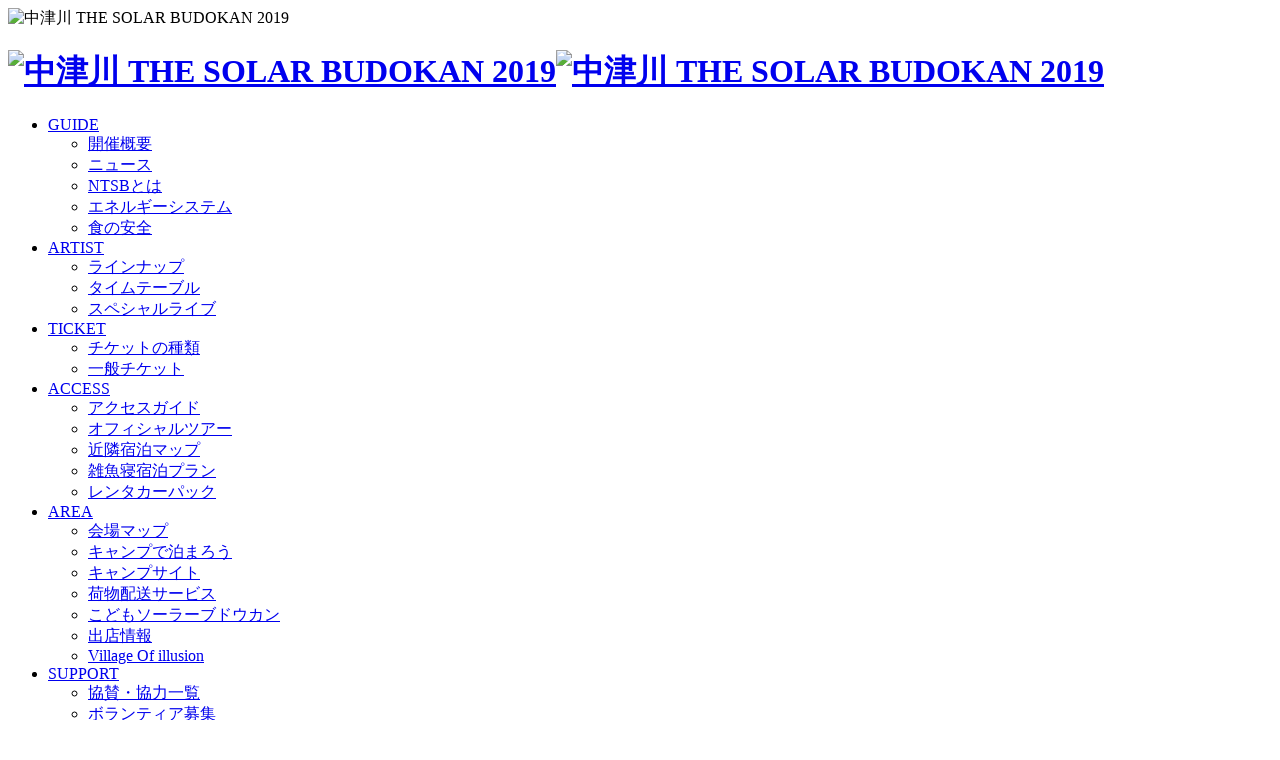

--- FILE ---
content_type: text/html; charset=UTF-8
request_url: http://solarbudokan.com/2019/guide/rule/area/village/access/tour/area/delivery/notice/attention/access/dormitory/notice//js/jquery.sliderPro.min.js
body_size: 23376
content:
<!DOCTYPE html>
<!--[if lte IE 9]><html class="lte-ie9"><![endif]-->
<!--[if gt IE 9]><!-->
<html lang="ja">
<head>
<meta charset="UTF-8">
<meta name="robots" content="noindex" />
<meta name="viewport" content="width=device-width,initial-scale=1.0">
<title>THE SOLAR BUDOKAN 2019 | 太陽光から生まれた電気でロックフェスを!</title>
<meta name="description" content="太陽光から生まれた電気でロックコンサートを！佐藤タイジ(THEATRE BROOK)の熱い想いに賛同した豪華アーティストによる夢の「SOLARフェス！」" />
<meta name="keywords" content="中津川 THE SOLAR BUDOKAN,NTSB" />
<meta http-equiv="Expires" content="-1">
<meta property="og:title" content="THE SOLAR BUDOKAN 2019 | 太陽光から生まれた電気でロックフェスを!">
<meta property="og:type" content="website">
<meta property="og:description" content="THE SOLAR BUDOKAN 2019 | 太陽光から生まれた電気でロックフェスを!">
<meta property="og:url" content="http://solarbudokan.com/">
<meta property="og:image" content="http://solarbudokan.com/og-share.jpg">
<meta property="og:site_name" content="THE SOLAR BUDOKAN 2019">
<!-- /WEB FONT --> 
<link href="https://fonts.googleapis.com/css?family=Oswald:700" rel="stylesheet">    
<link href="https://fonts.googleapis.com/css?family=Noto+Sans+JP:900&amp;subset=japanese" rel="stylesheet">
<link href="https://fonts.googleapis.com/icon?family=Material+Icons" rel="stylesheet"> 
<link rel="stylesheet" href="https://use.typekit.net/ukq3fir.css">
<link rel="stylesheet" href="https://cdn.jsdelivr.net/npm/yakuhanjp@3.2.0/dist/css/yakuhanjp.min.css">
<link rel="stylesheet" type="text/css" href=".//css/fontello.css" type="text/css" media="all" >
<link rel="stylesheet" href="https://use.fontawesome.com/releases/v5.8.2/css/all.css" integrity="sha384-oS3vJWv+0UjzBfQzYUhtDYW+Pj2yciDJxpsK1OYPAYjqT085Qq/1cq5FLXAZQ7Ay" crossorigin="anonymous">
<!-- /CSS --> 
<link rel="stylesheet" href=".//css/global.css" type="text/css" media="all" />
<link rel="stylesheet" href=".//css/navi.css" type="text/css" media="all" />
<link rel="stylesheet" href=".//css/style.css" type="text/css" media="all" />
<link rel="stylesheet" href=".//css/slider-pro.css" type="text/css" media="all" />
<link rel="stylesheet" href=".//css/magnific-popup.css" media="all" />
<link rel="apple-touch-icon" href=".//img/ico/apple-touch-icon.png">
<link rel="shortcut icon" href=".//img/ico/favicon.ico" />
<script type="text/javascript" src=".//js/jquery-1.11.3.min.js"></script>
<script src="http://ajax.googleapis.com/ajax/libs/jquery/1.10.2/jquery.min.js"></script>
<script src=".//js/wow.min.js"></script>
<script src=".//js/jquery.sliderPro.min.js"></script>
<script src=".//js/jquery.magnific-popup.min.js"></script> 
<script src=".//js/main.js"></script>
<script src="https://cdnjs.cloudflare.com/ajax/libs/velocity/1.5.0/velocity.min.js"></script> 
<script src="https://cdnjs.cloudflare.com/ajax/libs/jquery.perfect-scrollbar/0.8.1/js/perfect-scrollbar.jquery.min.js"></script>
<!-- /PCナビ --> 
<script type="text/javascript">
(function($) {
    $(function () {
        $('.sub-menu').on({
            'mouseenter': function () {
                $(this).addClass('is-active-pc');
            },
            'mouseleave': function () {
                $(this).removeClass('is-active-pc');
            }
        });
        $('#nav-toggle').on('click', function() {
            $('body').toggleClass('open');
        });
    });
})(jQuery);
</script> 
<!-- /SPナビ --> 
<script type="text/javascript">
	(function($) {
    $(function () {
 
        // サイドサブメニューアコーディオン
        $('.sub-menu-open').on('click', function(){
            var $subNav = $(this).next('.sub-menu-nav');
            if ($subNav.is(':visible')) {
                $subNav.velocity('slideUp', {duration: 200});
                $(this).parent('li').removeClass('is-active-sp');
            }
            else {
                $subNav.velocity('slideDown', {duration: 200});
                $(this).parent('li').addClass('is-active-sp');
            }
            return false;
        });
 
        $('#nav-toggle,#page-toggle').on('click', function() {
            $('body').toggleClass('close');
        });
        
        $('#page-toggle-sp').on('click', function() {
            $('body').toggleClass('close-sp');
        });

 
        $('.scroll').perfectScrollbar();
    });
})(jQuery);
</script> 
<script>
  $(document).ready(function(){
        $( '#slider1' ).sliderPro({
    width: '100%',//横幅
	aspectRatio: 2,//縦横比の設定
    arrows: true,//左右の矢印を出す
    buttons: true,//ナビゲーションボタンを出す
    fade: true,//フェードを使用するか否か 初期:'false' 
    fadeDuration: 3000,//フェードアニメーションの時間 初期:500
  });
});
</script>
</head><body id="home">
<script type='text/javascript' src='./js/analytics.js'></script>
<div id="navi">
  <div id="date"><img class="hidden-tb" src="./img/common/logo_head_date.svg" alt="中津川 THE SOLAR BUDOKAN 2019"/></div>
  <header id="global-head">
    <h1 id="brand-logo"><a class="links" href="./"><img class="hidden-tb" src="./img/common/logo.svg" alt="中津川 THE SOLAR BUDOKAN 2019"/><span class="display-tb"><img class="" src="./img/common/logo_header.svg" alt="中津川 THE SOLAR BUDOKAN 2019"/></span></a></h1>
  </header>
  <div id="nav-toggle">
    <div> <span></span> <span></span> <span></span> </div>
  </div>
  <aside id="sidebar" class="scroll">
    <nav id="global-nav">
      <ul>
        <li class="sub-menu"> <a href="./guide/" class="sub-menu-head sub-menu-open">GUIDE</a>
          <ul class="sub-menu-nav">
            <li><a class="links" href="./guide/">開催概要</a></li>
            <li><a class="links" href="./guide/news/">ニュース</a></li>
            <li><a class="links" href="./guide/about/">NTSBとは</a></li>
            <li><a class="links" href="./guide/system/">エネルギーシステム</a></li>
            <li><a class="links" href="./guide/action/">食の安全</a></li>
          </ul>
        </li>
        <li class="sub-menu"> <a href="./artist/" class="sub-menu-head sub-menu-open">ARTIST</a>
          <ul class="sub-menu-nav">
            <li><a class="links" href="./artist/">ラインナップ</a></li>
            <li><a class="links" href="./artist/timetable/">タイムテーブル</a></li>
            <li><a class="links" href="./artist/special-live/">スペシャルライブ</a></li>
          </ul>
        </li>
        <li class="sub-menu"> <a href="./ticket/" class="sub-menu-head sub-menu-open">TICKET</a>
          <ul class="sub-menu-nav">
            <li><a class="links" href="./ticket/">チケットの種類</a></li>
            <li><a class="links" href="./ticket/sale/">一般チケット</a></li>
          </ul>
        </li>
        </li>
        <li class="sub-menu"> <a href="./access/" class="sub-menu-head sub-menu-open">ACCESS</a>
          <ul class="sub-menu-nav">
            <li><a class="links" href="./access/">アクセスガイド</a></li>
            <li><a class="links" href="./access/tour/">オフィシャルツアー</a></li>
            <li><a class="links" href="./access/hotel/">近隣宿泊マップ</a></li>
            <li><a class="links" href="./access/dormitory/">雑魚寝宿泊プラン</a></li>
            <li><a class="links" href="./access/rentacar/">レンタカーパック</a></li>
          </ul>
        </li>
        <li class="sub-menu"> <a href="./area/shop/" class="sub-menu-head sub-menu-open">AREA</a>
          <ul class="sub-menu-nav">
            <li><a class="links" href="./area/">会場マップ</a></li>
            <li><a class="links" href="./area/camp/">キャンプで泊まろう</a></li>
            <li><a class="links" href="./area/campsite/">キャンプサイト</a></li>
            <li><a class="links" href="./area/delivery/">荷物配送サービス</a></li>
            <li><a class="links" href="./area/kids/">こどもソーラーブドウカン</a></li>
            <li><a class="links" href="./area/shop/">出店情報</a></li>
            <li><a class="links" href="./area/village/">Village Of illusion</a></li>
          </ul>
        </li>
        <li class="sub-menu"> <a href="./support/volunteer/" class="sub-menu-head sub-menu-open">SUPPORT</a>
          <ul class="sub-menu-nav">
            <li><a class="links" href="./support/">協賛・協力一覧</a></li>
            <li><a class="links" href="./support/volunteer/">ボランティア募集</a></li>
            <li><a class="links" href="./support/poster/">ポスターサポーター</a></li>
            <li><a class="links" href="./support/greenrockers/">GREEN ROCKERS</a></li>
          </ul>
        </li>
        <li class="sub-menu"> <a href="./goods/" class="sub-menu-head sub-menu-open">GOODS</a>
          <ul class="sub-menu-nav">
            <li><a class="links" href="./goods/">オフィシャルグッズ</a></li>
          </ul>
        </li>
        <li class="sub-menu"> <a href="./notice/" class="sub-menu-head sub-menu-open">NOTICE</a>
          <ul class="sub-menu-nav">
            <li><a class="links" href="./notice/">注意事項</a></li>
            <li><a class="links" href="./notice/faq/">FAQ</a></li>
            <li><a class="links" href="./notice/attention/">ご来場の前に</a></li>
          </ul>
        </li>
      </ul>
    </nav>
  </aside>
</div>
<div id="container">
  <section id="slider">
    <div id="slider-in">
      <div class="slider-pro" id="slider1">
        <div class="sp-slides">
          <!-- Slide 1 -->
          <div class="sp-slide"><a href="https://www.barks.jp/keywords/solarbudokan2019.html" target="_blank"><img class="sp-image" src="./img/home/keyimg_17.jpg"/></a></div>
          <div class="sp-slide"><a href="https://www.barks.jp/keywords/solarbudokan2019.html" target="_blank"><img class="sp-image" src="./img/home/keyimg_16.jpg"/></a></div>
          <!-- Slide 2 -->
        </div>
      </div>
    </div>
    <!-- /#main-in --> 
  </section>
  <section class="sec-lineup">
    <h3>line up</h3>
    <ul class="list">
      <li>シアターブルック</li>
      <li>ACIDMAN</li>
      <li>a flood of circle</li>
      <li>Anly</li>
      <li>THE BACK HORN</li>
      <li>the band apart</li>
      <li>THE BAWDIES</li>
      <li>bird</li>
      <li>ブルーズ・ザ・ブッチャー+うつみようこ</li>
      <li>CHABO BAND<small>（仲井戸麗市・早川岳晴・河村"カースケ"智康・Dr.kyOn）</small></li>
      <li>CHAI</li>
      <li>Char</li>
      <li>Dragon Ash</li>
      <li>エマーソン北村</li>
      <li>DJ：EYE<small>（BOREDOMS）</small></li>
      <li>FLYING KIDS</li>
      <li>福原美穂</li>
      <li>フルカワユタカ</li>
      <li>go!go!vanillas</li>
      <li>GRAPEVINE</li>
      <li>THE GROOVERS</li>
      <li>HEY-SMITH</li>
      <li>ヒグチアイ</li>
      <li>平岡恵子</li>
      <li>一青窈</li>
      <li>勝手にしやがれ</li>
      <li>金子ノブアキ</li>
      <li>木村カエラ</li>
      <li>金 佑龍<small>（キムウリョン）</small></li>
      <li>9mm Parabellum Bullet</li>
      <li>Leyona with 森俊之</li>
      <li>LOW IQ 01&THE RHYTHM MAKERS</li>
      <li>LUCKY TAPES</li>
      <li>majiko</li>
      <li>まらしぃ</li>
      <li>真心ブラザーズ</li>
      <li>ものんくる</li>
      <li>武藤昭平withウエノコウジ</li>
      <li>NakamuraEmi</li>
      <li>NAMBA69</li>
      <li>never young beach</li>
      <li>日食なつこ</li>
      <li>No Party For Cao Dong<small>（From Taiwan）</small></li>
      <li>Nothing’s Carved In Stone</li>
      <li>OAU<small>（OVERGROUND ACOUSTIC UNDERGROUND）</small></li>
      <li>踊ってばかりの国</li>
      <li>Rei</li>
      <li>リクオ with 森俊之</li>
      <li>ROCKIN' QUARTET 中津川 SPECIAL<small>（大木伸夫・ホリエアツシ・山田将司）</small></li>
      <li>ROTTENGRAFFTY</li>
      <li>サンボマスター</li>
      <li>佐藤タイジ＆華純連</li>
      <li>SCOOBIE DO</li>
      <li>SHIKABANE<small> [佐々木 亮介（a flood of circle）・菅原 卓郎（9mm Parabellum Bullet）・<br/>
        村松 拓（Nothing's Carved In Stone）・山田 将司（THE BACK HORN）]</small></li>
      <li>DJ：SHINICHI OSAWA<small>（MONDO GROSSO）</small></li>
      <li>SOIL&”PIMP” SESSIONS</li>
      <li>ストレイテナー</li>
      <li>The SunPaulo</li>
      <li>田島貴男<small>（ORIGINAL LOVE）</small></li>
      <li>TENDOUJI</li>
      <li>TENDRE</li>
      <li>10-FEET</li>
      <li>DJ：TOMOYUKI TANAKA（FPM）</li>
      <li>東北ライブハウス大作戦STAGE 中津川スペシャル<br class="hidden-pc">
        <small>（渡辺俊美・うじきつよし・宮田和弥・佐々木亮介・LOW IQ 01）</small></li>
      <li>TRI4TH</li>
      <li>打首獄門同好会</li>
      <li>和田唱<small>（TRICERATOPS）</small></li>
      <li>ヤバイTシャツ屋さん </li>
      <li>yaiko<small>（矢井田瞳）</small></li>
      <li>山岸竜之介</li>
      <li>Yasei Collective</li>
      <li>Yogee New Waves</li>
      <li class="last">頭脳警察</li>
    </ul>
  </section>
  <section class="sec-news">
    <div class="frame">
      <ul class="list clearfix">
<li class="list_item"> <a class="newscard over new" href="http://solarbudokan.com/2020/" target=""> <img class="newscard-photo" src="./img/news/thum20.jpg" />
          <p class="newscard-subline"><span class="newscard-date">2020.01.15</span><br/>
            中津川 THE SOLAR BUDOKAN2020 開催決定！</p>
          </a> </li>
<li class="list_item"> <a class="newscard over" href="./guide/news/#121701" target=""> <img class="newscard-photo" src="./img/news/thum000.jpg" />
          <p class="newscard-subline"><span class="newscard-date">2019.12.17</span><br/>
            スペシャル番組をWOWOWにてオンエア！</p>
          </a> </li>
<li class="list_item"> <a class="newscard over" href="./guide/news/#101401" target=""> <img class="newscard-photo" src="./img/news/thum1014.jpg" />
          <p class="newscard-subline"><span class="newscard-date">2019.10.14</span><br/>
            ギターアートプロジェクト、結果発表！</p>
          </a> </li>
       <li class="list_item"> <a class="newscard over " href="./guide/news/#102401" target=""> <img class="newscard-photo" src="./img/news/thum00.jpg" />
          <p class="newscard-subline"><span class="newscard-date">2019.10.24</span><br/>
            「SPICE」で当日の体験レポート公開！</p>
          </a> </li> 
          <li class="list_item"> <a class="newscard over" href="./guide/news/#093001" target=""> <img class="newscard-photo" src="./img/news/thum00.jpg" />
          <p class="newscard-subline"><span class="newscard-date">2019.9.30</span><br/>
            落し物についてのご案内</p>
          </a> </li>
        <li class="list_item"> <a class="newscard over" href="./guide/news/#092703" target=""> <img class="newscard-photo" src="./img/news/thum081301.jpg" />
          <p class="newscard-subline"><span class="newscard-date">2019.9.27</span><br/>
            佐藤タイジ NEW ALBUM 先行販売</p>
          </a> </li>
      </ul>
    </div>
  </section>
  <section class="area-pickup">
    <div class="clearfix"> 
      <!-- 1行目 --> 
    </div>
    <div class="col-2 bnr-artist"> <a class="bnr_link" href="./artist/timetable/">
      <div class="box-inner box-inner2">
        <p>ARTIST<br/>
          タイムテーブル</p>
      </div>
      </a> </div>
    <div class="col-4 bnr-live"> <a class="bnr_link" href="./artist/special-live/">
      <div class="box-inner">
        <p>Artist<br/>
          スペシャルライブ</p>
      </div>
      </a> </div>
    <div class="col-4 bnr-kids"> <a class="bnr_link" href="./area/kids/">
      <div class="box-inner">
        <p>AREA<br/>
          こどもソーラー<br />
          ブドウカン</p>
      </div>
      </a> </div>
    <div class="col-4 bnr-goods"> <a class="bnr_link" href="./goods/">
      <div class="box-inner">
        <p>GOODS<br/>
          オフィシャル<br />
          グッズ</p>
      </div>
      </a> </div>
    <div class="col-4 bnr-shop"> <a class="bnr_link" href="./area/shop/">
      <div class="box-inner">
        <p>SHOP<br/>
          出店情報</p>
      </div>
      </a> </div>
    <div class="col-4 bnr-map"> <a class="bnr_link" href="./area/">
      <div class="box-inner">
        <p>AREA<br/>
          会場マップ</p>
      </div>
      </a> </div>
    <div class="col-8-outer">
      <div class="col-8 bnr-apli"> <a class="bnr_link" href="./guide/news/#060701">
        <div class="box-inner">
          <p><br/>
            <i class="fas fa-mobile-alt"></i> 公式アプリ<br/>
            <br/>
          </p>
        </div>
        </a> </div>
      <div class="col-8 bnr-photo"><a class="bnr_link" href="./gallery/2018/index.html" target="_blank">
        <div class="box-inner">
          <p><i class="fas fa-camera-retro"></i> PHOTO GALLERY<br/>
            2018</p>
        </div>
        </a> </div>
    </div>    <div class="col-8-outer">
      <div class="col-8 bnr-ntsb"> <a  class="bnr_link"href="./guide/about">
        <div class="box-inner">
          <p>NTSBとは</p>
        </div>
        </a> </div>
      <div class="col-8 bnr-food"><a class="bnr_link" href="./guide/action/">
        <div class="box-inner">
          <p>食の安全</p>
        </div>
        </a> </div>
    </div>
    <div class="col-8-outer">
      <div class="col-8 bnr-energy"><a class="bnr_link" href="./guide/system/">
        <div class="box-inner">
          <p>エネルギーシステム</p>
        </div>
        </a> </div>
      <div class="col-8 bnr-gr"><a class="bnr_link" href="./support/greenrockers/">
        <div class="box-inner">
          <p>GREEN ROCKERS</p>
        </div>
        </a> </div>
    </div>
    <div class="col-2 bnr-spotify">
      <div class="box-inner">
        <iframe src="https://open.spotify.com/embed/playlist/37i9dQZF1DWWRbgsSUpoCp" width="100%" height="100%" frameborder="0" allowtransparency="true" allow="encrypted-media"></iframe>
      </div>
    </div>
  </section>
  <section id="secSponcer">
    <h4 class="">Special Sponsor</h4>
    <ul class="logo kyousan kyousan-l">
      <li class="logo01"><a href="http://oa-top.co.jp/" target="_blank"><img src="./img/support/logo/logo-top.svg" alt="株式会社TOP" /></a></li>
    </ul>
    <h4 class="">Cooperate with</h4>
    <ul class="logo kyousan kyousan-s">
      <li class="logo02"><a href="https://eplus.jp/" target="_blank"><img src="./img/sponcer/logo-eplus.svg" alt="イープラス" /></a></li>
      <li class="logo03"><a href="https://www.xsol.co.jp/" target="_blank"><img src="./img/sponcer/logo-xsol.svg" alt="エクソル" /></a></li>
      <li class="logo04"><a href="https://www.kai-group.com/" target="_blank"><img src="./img/sponcer/logo-kai.svg" alt="貝印" /></a></li>
      <li class="logo07"><a href="https://www.kirin.co.jp/" target="_blank"><img src="./img/sponcer/logo-kirin.svg" alt="KIRIN" /></a></li>
      <li class="logo05"><a href="https://www.cocacola.co.jp/" target="_blank"><img src="./img/sponcer/logo-cocacola.svg" alt="コカ・コーラ" /></a></li>
      <li class="logo06"><a href="https://www.pioneerdj.com/ja-jp/" target="_blank"><img src="./img/sponcer/logo-pioneer.svg" alt="Pioneer DJ" /></a></li>
    </ul>
  </section>
  <dev class="side-navi">
  <ul class="clearfix">
    <li class="btn-tsb1 hidden-tb"><a href="./inawashiro/" title="猪苗代 THE SOLARA BUDOKAN"></a></li>
    <li class="btn-tsb1-sp display-tb"><a href="./inawashiro/" title="猪苗代 THE SOLARA BUDOKAN"><img class="" src=".//img/common/logo_side_itsb_sp.svg" /></a></li>    
    <li class="btn-tsb2 hidden-tb"><a href="./awanokuni/" title="阿波国 THE SOLARA BUDOKAN"></a></li>
    <li class="btn-tsb2-sp display-tb"><a href="./awanokuni/" title="阿波国 THE SOLARA BUDOKAN"><img class="" src=".//img/common/logo_side_atsb_sp.svg" /></a></li>
    <div class="btn-sns-box">
      <li class="btn-sns btn-fb"><a href="https://www.facebook.com/TheSolarBudokan" title="" target="_blank"><i class="fab fa-facebook-f"></i></a></li>
      <li class="btn-sns btn-tw"><a href="https://twitter.com/_solar_budokan_" title="" target="_blank"><i class="fab fa-twitter"></i></a></li>
      <li class="btn-sns btn-insta"><a href="https://www.instagram.com/the_solar_budokan/" title="" target="_blank"><i class="fab fa-instagram"></i></a></li>
      <li class="btn-sns btn-line" class="list__item btn-line">
      <a href="https://line.me/ti/p/%40mzp9136c" target="_blank"><i class="fab fa-line"></i></a>
      </li>
      <li class="btn-sns btn-yt"><a href="https://www.youtube.com/user/TEHSOLARBUDOKANTV" title="" target="_blank"><i class="fab fa-youtube"></i></a></li>
    </div>
  </ul>
</dev>
<footer class="footer">
  <div class="footer-inr">
    <ul class="sns-follow">
      <li class="title hidden-sp">FORROW</li>
      <li class="btn-sns btn-fb"><a href="https://www.facebook.com/TheSolarBudokan" target="_blank"><i class="fab fa-facebook-f"></i></a></li>
      <li class="btn-sns btn-tw"><a href="https://twitter.com/_solar_budokan_" target="_blank"><i class="fab fa-twitter"></i></a></li>
      <li class="btn-sns btn-insta"><a href="https://www.instagram.com/the_solar_budokan/" target="_blank"><i class="fab fa-instagram"></i></a></li>
      <li class="btn-sns btn-line" class="list__item btn-line">
      <a href="https://line.me/ti/p/%40mzp9136c" target="_blank"><i class="fab fa-line"></i></a>
      <li class="btn-sns btn-yt"><a href="https://www.youtube.com/user/TEHSOLARBUDOKANTV" target="_blank"><i class="fab fa-youtube"></i></a></li>
      </li>
    </ul>
    <ul class="history">
      <li class="title hidden-sp">HISTORY</li>
      <li><a href="http://solarbudokan.com/2012/" target="_blank" title="2012">2012</a></li>
      <li><a href="http://solarbudokan.com/2013/" target="_blank" title="2013">2013</a></li>
      <li><a href="http://solarbudokan.com/2014/" target="_blank" title="2014">2014</a></li>
      <li><a href="http://solarbudokan.com/2015/" target="_blank" title="2015">2015</a></li>
      <li><a href="http://solarbudokan.com/2016/" target="_blank" title="2016">2016</a></li>
      <li><a href="http://solarbudokan.com/2017/" target="_blank" title="2017">2017</a></li>
      <li><a href="http://solarbudokan.com/2018/" target="_blank" title="2018">2018</a></li>
    </ul>
    <div class="Copyright">
      <ul class="credit">
        <li><a target="_blank" class="fade" href="http://www.ys-connection.co.jp/"><img src="./img/common/logo_ys.png" alt="ys Connection"></a></li>
        <li><a target="_blank" class="fade" href="http://rock-and-entertainment.com/"><img src="./img/common/logo_recreation.png" alt="RE CREATION"></a></li>
        <li><a target="_blank" class="fade" href="http://www.pool-tracks.com/"><img src="./img/common/logo_pooltracks.png" alt="pool tracks"></a></li>
      </ul>
      <p>Copyright © THE SOLAR BUDOKAN All Rights Reserved.</p>
    </div>
  </div>
</footer>
</div>
<!-- /#container -->
</body>
</html>